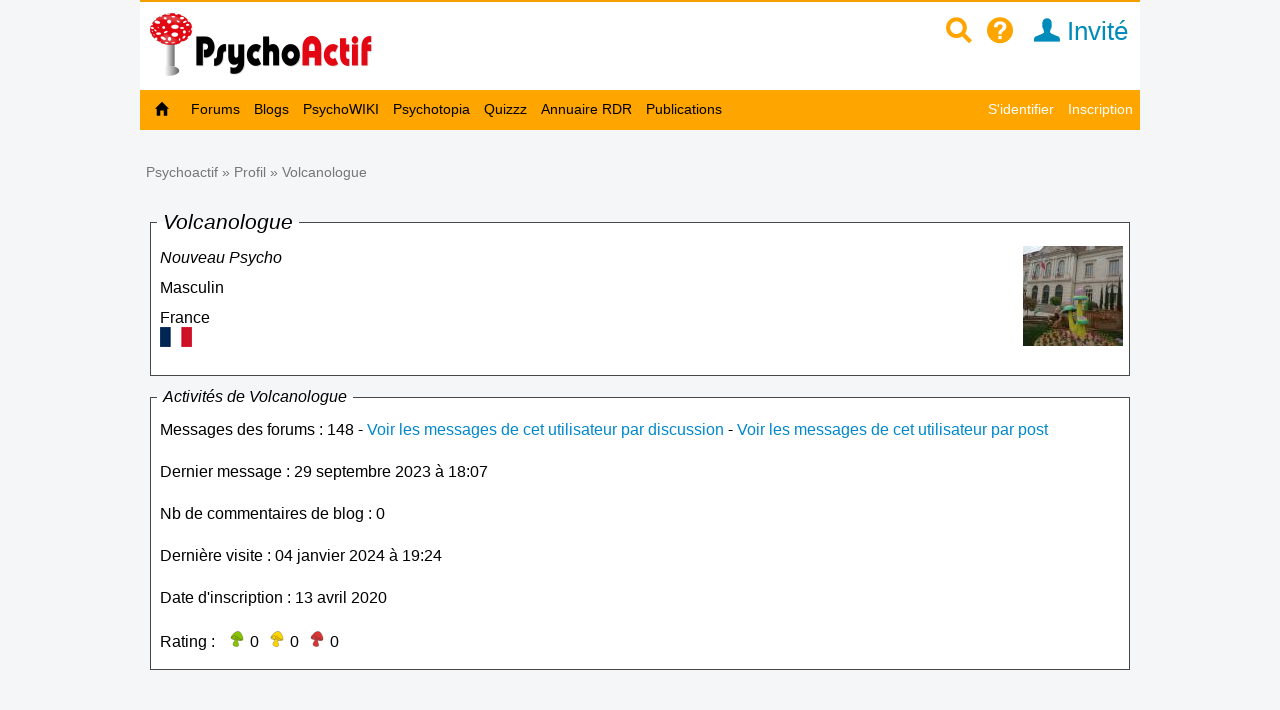

--- FILE ---
content_type: text/html; charset=utf-8
request_url: https://www.psychoactif.org/forum/profile.php?id=160588
body_size: 10110
content:
<!DOCTYPE html>

<html lang="fr">
<head>
<meta http-equiv="Content-Type" content="text/html; charset=utf-8" />
<meta name="wot-verification" content="213eca62c594ee8760cb"/> 
<meta name="p:domain_verify" content="83826bc80977d3786d5bafe3b0268b16"/>
<link rel="stylesheet" href="/css2/mobile/mobile.css" type="text/css"/>
<meta name = "Viewport" content = "width=device-width, initial-scale=1" />
<title>Psychoactif / Profil</title>
<style>
.dyncat {
	text-align: right;
}
</style>


<meta name="description" content="" />
<link rel="icon" type="image/jpg" href="/images/P2.jpg" />


<!-- Google tag (gtag.js) -->
<script async src="https://www.googletagmanager.com/gtag/js?id=G-6Y48TTKKNC"></script>
<script>
  window.dataLayer = window.dataLayer || [];
  function gtag(){dataLayer.push(arguments);}
  gtag('js', new Date());

  gtag('config', 'G-6Y48TTKKNC');
</script>
<script>
function replier(id)
{
if (document.getElementById("top_"+id).style.display == "block")
document.getElementById("top_"+id).style.display = "none";
else if (document.getElementById("top_"+id).style.display == "none")
document.getElementById("top_"+id).style.display = "block";

if (document.getElementById("rep2_"+id)) document.getElementById("rep2_"+id).style.display = "none";
if (document.getElementById("top2_"+id)) document.getElementById("top2_"+id).style.display = "inline-block";
if (document.getElementById("top_"+id)) document.getElementById("top_"+id).innerHTML="";
if (document.getElementById("fast_rep"+id)) document.getElementById("fast_rep"+id).innerHTML="";
if (document.getElementById("rep_"+id)) document.getElementById("rep_"+id).style.display = "none";
return false;
}


function insLabel(label, id)

{
if(id === undefined) { id = ''; } else {id = '_'+id;}
document.getElementById('unreq_labels'+id).value += label+',';

return true;

}

function displayLabel(id)

{
if(id === undefined) { id = ''; }
var elementLab = document.getElementById("label_util"+id);

if (elementLab.style.display == 'block' )

	{

	elementLab.style.display = 'none';

	}

	else {

	elementLab.style.display = 'block';

	elementLab.focus();

	}
}
function replier_frame(id)
{
if (document.getElementById(id).style.display == "block")
document.getElementById(id).style.display = "none";
else if (document.getElementById(id).style.display == "none")
document.getElementById(id).style.display = "block";

}

function displayImg(img)
{
if (document.getElementById("img_"+img))
if (document.getElementById("img_"+img).style.display == "none")
document.getElementById("img_"+img).style.display = "inline";
else if (document.getElementById("img_"+img).style.display == "inline")
document.getElementById("img_"+img).style.display = "none";

if (document.getElementById("img_b"+img))
if (document.getElementById("img_b"+img).style.display == "none")
document.getElementById("img_b"+img).style.display = "inline";
else if (document.getElementById("img_b"+img).style.display == "inline")
document.getElementById("img_b"+img).style.display = "none";

if (document.getElementById("img_f"+img))
if (document.getElementById("img_f"+img).style.display == "none")
document.getElementById("img_f"+img).style.display = "block";
else if (document.getElementById("img_f"+img).style.display == "block")
document.getElementById("img_f"+img).style.display = "none";

return true;
}


function getSelected() {
	if(window.getSelection) { return window.getSelection(); }
	else if(document.getSelection) { return document.getSelection(); }
	else {
		var selection = document.selection && document.selection.createRange();
		if(selection.text) { return selection.text; }
		return false;
	}
	return false;
}


function ajax_reduire_blog(id) //reduit les blogs dans la partie "afficher blog et forums récents : search.php"
{
xmlhttp=new XMLHttpRequest();
xmlhttp.onreadystatechange=function()
  {

  if (xmlhttp.readyState==4 && xmlhttp.status==200)
    {
    
    }
  }
xmlhttp.open("GET","/forum/misc.php?reduire_blog="+ id,true);
xmlhttp.send();
}


//TOKEN SCRF

function getCsrfToken(id) {
	const csrfTokenNode = document.getElementById('js-csrf-token_del_'+id);

	return {
		name: csrfTokenNode.getAttribute('data-csrf-token-name'),
		value: csrfTokenNode.getAttribute('data-csrf-token-value'),
	}
}

function affiche_image(id)
{
xmlhttp=new XMLHttpRequest();
xmlhttp.onreadystatechange=function()
  {
  if (xmlhttp.readyState==4 && xmlhttp.status==200)
    {
    if (document.getElementById("imagepa"))
    document.getElementById("imagepa").innerHTML=xmlhttp.responseText;
  

    }
  }

xmlhttp.open("GET","/forum/misc.php?widthimg="+ id+"&affcartepes=0",true);
xmlhttp.send();

}

function affiche_carte_pes(id)
{
xmlhttp=new XMLHttpRequest();
xmlhttp.onreadystatechange=function()
  {
  if (xmlhttp.readyState==4 && xmlhttp.status==200)
    {
    if (document.getElementById("cartepes"))
    document.getElementById("cartepes").innerHTML=xmlhttp.responseText;
   

    }
  }

xmlhttp.open("GET","/forum/misc.php?affcartepes="+ id+"&widthimg=0",true);
xmlhttp.send();

}
//SUBSCRPTION


function subscribe_forum(id)
{
xmlhttp=new XMLHttpRequest();
xmlhttp.onreadystatechange=function()
  {
  if (xmlhttp.readyState==4 && xmlhttp.status==200)
    {
      document.getElementById("subscribe_forum").style.display="none";
   document.getElementById("unsubscribe_forum").style.display="inline";
    document.getElementById("unsubscribe_forum").innerHTML=xmlhttp.responseText;
      document.getElementById("subscribe_forumb").style.display="none";
   document.getElementById("unsubscribe_forumb").style.display="inline";
    document.getElementById("unsubscribe_forumb").innerHTML=xmlhttp.responseText;

    alert("Vous êtes abonné à ce forum. Vous serez averti par un mail à chaque nouvelle discussion dans ce forum");

    }
  }

xmlhttp.open("GET","/forum/misc.php?subscribe_forum="+ id,true);
xmlhttp.send();

}

function unsubscribe_forum(id)
{
xmlhttp=new XMLHttpRequest();
xmlhttp.onreadystatechange=function()
  {
  if (xmlhttp.readyState==4 && xmlhttp.status==200)
    {
    document.getElementById("unsubscribe_forum").style.display="none";
   document.getElementById("subscribe_forum").style.display="inline";
    document.getElementById("subscribe_forum").innerHTML=xmlhttp.responseText;

    document.getElementById("unsubscribe_forumb").style.display="none";
   document.getElementById("subscribe_forumb").style.display="inline";
    document.getElementById("subscribe_forumb").innerHTML=xmlhttp.responseText;
   
    alert("Vous n'êtes plus abonné à ce forum");

    }
  }

xmlhttp.open("GET","/forum/misc.php?unsubscribe_forum="+ id,true);
xmlhttp.send();

}




// affiche l"es prefixes et description de forums

function prefix_ajax(id, pid)
{
if (pid == undefined) pid ='';
xmlhttp=new XMLHttpRequest();
xmlhttp.onreadystatechange=function()
  {
  if (xmlhttp.readyState==4 && xmlhttp.status==200)
    {

   

    document.getElementById("prefixajax"+pid).innerHTML=xmlhttp.responseText;


    }
  }

xmlhttp.open("GET","/forum/ajax_prefix.php?fid="+ id+'&pid='+pid,true);
xmlhttp.send();

}



//SUBSCRIPTION


function ajax_subscribe_blog(id)
{
xmlhttp=new XMLHttpRequest();
xmlhttp.onreadystatechange=function()
  {
  if (xmlhttp.readyState==4 && xmlhttp.status==200)
    {

      document.getElementById("subscribe_blog").style.display="none";
     document.getElementById("unsubscribe_blog").style.display="inline";

 
    alert("Vous vous êtes abonné à ce blog. Vous allez revevoir un mail à chaque nouveau billet de blog");


    }
  }

xmlhttp.open("GET","/forum/misc.php?subscribe_blog="+ id,true);
xmlhttp.send();

}

function ajax_unsubscribe_blog(id)
{
xmlhttp=new XMLHttpRequest();
xmlhttp.onreadystatechange=function()
  {
  if (xmlhttp.readyState==4 && xmlhttp.status==200)
    {

      document.getElementById("unsubscribe_blog").style.display="none";
     document.getElementById("subscribe_blog").style.display="inline";

 
    alert("Vous vous êtes désabonné à ce blog.");


    }
  }

xmlhttp.open("GET","/forum/misc.php?unsubscribe_blog="+ id,true);
xmlhttp.send();

}



function subscribe_favori_blog(id,user_id)
{
xmlhttp=new XMLHttpRequest();
xmlhttp.onreadystatechange=function()
  {
  if (xmlhttp.readyState==4 && xmlhttp.status==200)
    {
      document.getElementById("subscribe_favori_blog").style.display="none";
     document.getElementById("unsubscribe_favori_blog").style.display="inline";



    document.getElementById("unsubscribe_favori_blog").innerHTML=xmlhttp.responseText;
 
  document.getElementById("cpostratingb_"+id).innerHTML= '<b>Vous avez mis ce blog dans vos favoris. Pour le consulter plus tard, allez dans votre profil puis  <a href="/forum/profile.php?plugin=UPP_Mes_favoris.php&id='+user_id+'">Mes favoris</a></b>';

    }
  }

xmlhttp.open("GET","/forum/misc.php?favoriblog="+ id,true);
xmlhttp.send();

}

function unsubscribe_favori_blog(id)
{
xmlhttp=new XMLHttpRequest();
xmlhttp.onreadystatechange=function()
  {
  if (xmlhttp.readyState==4 && xmlhttp.status==200)
    {
      document.getElementById("unsubscribe_favori_blog").style.display="none";
     document.getElementById("subscribe_favori_blog").style.display="inline";



    document.getElementById("subscribe_favori_blog").innerHTML=xmlhttp.responseText;
 
   
  document.getElementById("cpostratingb_"+id).innerHTML= '<b>Vous avez enlever ce blog de vos favoris</b>';

    }
  }

xmlhttp.open("GET","/forum/misc.php?unfavoriblog="+ id,true);
xmlhttp.send();

}

function subscribe_user(id)
{
xmlhttp=new XMLHttpRequest();
xmlhttp.onreadystatechange=function()
  {
  if (xmlhttp.readyState==4 && xmlhttp.status==200)
    {
      document.getElementById("subscribe_user").style.display="none";
   document.getElementById("unsubscribe_user").style.display="block";
    document.getElementById("unsubscribe_user").innerHTML=xmlhttp.responseText;

 
    alert("Vous êtes abonné à ce membre. Vous serez averti par un mail à chaque nouveau message de ce membre.");

    }
  }

xmlhttp.open("GET","/forum/misc.php?subscribe_user="+ id,true);
xmlhttp.send();

}

function unsubscribe_user(id)
{
xmlhttp=new XMLHttpRequest();
xmlhttp.onreadystatechange=function()
  {
  if (xmlhttp.readyState==4 && xmlhttp.status==200)
    {
    document.getElementById("unsubscribe_user").style.display="none";
   document.getElementById("subscribe_user").style.display="block";
    document.getElementById("subscribe_user").innerHTML=xmlhttp.responseText;

  
    alert("Vous n'êtes plus abonné à ce membre. Vous ne recevrez plus de mail à chaque nouveau post");

    }
  }

xmlhttp.open("GET","misc.php?unsubscribe_user="+ id,true);
xmlhttp.send();

}


function menut(pid)
{
    if (document.getElementById("u"+ pid).style.display=="block")
	document.getElementById("u"+ pid).style.display = "none";
  else if (document.getElementById("u"+ pid).style.display=="none")
	document.getElementById("u"+ pid).style.display = "block";
}


function subscribe_topic(id)
{
xmlhttp=new XMLHttpRequest();
xmlhttp.onreadystatechange=function()
  {
  if (xmlhttp.readyState==4 && xmlhttp.status==200)
    {

      document.getElementById("subscribe_topicb").style.display="none";

     document.getElementById("unsubscribe_topicb").style.display="inline";


    document.getElementById("unsubscribe_topicb").innerHTML=xmlhttp.responseText;
 
    alert("Vous êtes abonné à cette discussion. Vous serez averti par un mail à chaque nouveau message de ce sujet");

    }
  }

xmlhttp.open("GET","/forum/misc.php?subscribe="+ id,true);
xmlhttp.send();

}

function unsubscribe_topic(id)
{
xmlhttp=new XMLHttpRequest();
xmlhttp.onreadystatechange=function()
  {
  if (xmlhttp.readyState==4 && xmlhttp.status==200)
    {

    document.getElementById("unsubscribe_topicb").style.display="none";

   document.getElementById("subscribe_topicb").style.display="inline";

    document.getElementById("subscribe_topicb").innerHTML=xmlhttp.responseText;
  
    alert("Vous n'êtes plus abonné à cette discussion. Vous ne recevrez plus de mail à chaque nouveau message");

    }
  }

xmlhttp.open("GET","/forum/misc.php?unsubscribe="+ id,true);
xmlhttp.send();

}

</script>

<SCRIPT type='text/javascript'>
function loupeplus() {
	var node = document.getElementById("gsearch");
	
    if (node.style.display == 'none') {
        node.style.display = ''; 

    } else {
        node.style.display = 'none';
    }
}


function forumplus(divplus) {

	var node = document.getElementById(divplus);

	

    if (node.style.display == 'none') {

        node.style.display = ''; 
	
	gtag('event','page_view', {
		  'page_title'   : 'forumplus',
		   'page_location' : '/' + 'forumplus' + '/'  ,
		  });


    } else {

        node.style.display = 'none';

    }

}
</SCRIPT>
</head>
<body>

<div id="punwrap">
<div id="punprofile" class="pun">

    <div id="brdheader" style="width:100%;max-width:1000px;background-color:white;z-index:10000">
		  <div class="box">
			  <div id="brdtitle" class="inbox">
			  <header style="box-sizing: border-box;"><div style="float:right;margin-top:10px;margin-bottom:7px"><a href="/forum/page.php?id=15" style="color:orange;" id="searchimg"><span class="icon icon-zoom" >&nbsp;</span></a>&nbsp;&nbsp;<a href="/forum/page.php?id=24" style="color:orange;" id="helpimg"><span class="icon icon-help">&nbsp;</span></a><a id="profilimg" href="/forum/profile.php?id=1" class="menu_logo" style="color:#008cba;" title="Mon profil">&nbsp;&nbsp;<span class="icon icon-user"></span>&nbsp;Invité</a>&nbsp;&nbsp;&nbsp;<a href="#2" id="pull" style="padding:0px;"> <span class="icon icon-navigation" style="font-size:1.4em;color:orange"></span>&nbsp;&nbsp; </a></div><a href="/forum/index.php" style=""><div id="logoimg" style="margin-top:5px;margin-bottom:7px;vertical-align:middle"/></div></a></header>
			  
			  </div>
		
 	
		  </div>

	    <div style="z-index:10000">
		  
			<nav class="clearfix"><ul class="clearfix">
				<li id="navaccueil"><a href="/forum/index.php"> Accueil</a></li>
				<li id="navextra7"><a href="/forum/forums.php"> Forums </a></li>
				<li id="navextra6"><a href="/blogs/" title="les blogs des utilisateurs de Psychoactif">Blogs</a></li>
				<li id="navextra5"><a href="/psychowiki/index.php" title="Le PsychoWIKI, construction collaborative du savoir sur les usages de drogues">PsychoWIKI</a></li>
				<li id="navextra4"><a href="https://psychotopia.psychoactif.org/" title="Un paysage des drogues en France">Psychotopia</a></li>
				<li id="navextra3"><a href="/forum/quizzz.html" title="Les quizzz de Psychoactif">Quizzz</a></li>
				<li id="navextra2"><a href="/annuaire-reduction-des-risques/" title="Annuaire des structures de réduction des risques pour trouver du matériel de consommation">Annuaire RDR</a></li>
				<li id="navextra1"><a href="/forum/publications.html">Publications</a></li>
				<li id="navsearch"><a href="/forum/page.php?id=24">Aide</a></li>
				<li style="height:2px;width:100%;border-bottom:1px solid #666;display:block">&nbsp;</li>
				<li id="navregister"><a href="/forum/register.php">Inscription</a></li>
				<li id="navlogin"><a href="/forum/login.php">S'identifier</a></li></li>
			</ul></nav>
		
	    </div>
    </div>
    	  <div  id="menumobdesk">
	    </div>
<div id="menu60">

			<ul class="clearfix">
				<li id="navaccueil"><a href="/forum/index.php"> &nbsp;&nbsp;<span class="icon icon-home"></span>&nbsp;&nbsp; </a></li>
				<li id="navextra7"><a href="/forum/forums.php"> Forums </a></li>
				<li id="navextra6"><a href="/blogs/" title="les blogs des utilisateurs de Psychoactif">Blogs</a></li>
				<li id="navextra5"><a href="/psychowiki/index.php" title="Le PsychoWIKI, construction collaborative du savoir sur les usages de drogues">PsychoWIKI</a></li>
				<li id="navextra4"><a href="https://psychotopia.psychoactif.org/" title="Un paysage des drogues en France">Psychotopia</a></li>
				<li id="navextra3"><a href="/forum/quizzz.html" title="Les quizzz de Psychoactif">Quizzz</a></li>
				<li id="navextra2"><a href="/annuaire-reduction-des-risques/" title="Annuaire des structures de réduction des risques pour trouver du matériel de consommation">Annuaire RDR</a></li>
				<li id="navextra1"><a href="/forum/publications.html">Publications</a></li>
				<li id="navregister" class="navright" style=""><a href="/forum/register.php">Inscription</a></li>
				<li id="navlogin" class="navright" style=""><a href="/forum/login.php" >S'identifier</a></li>
			</ul>
		

<div class="clearer"></div>
</div>
<div style=""><ul style="padding:5px; float:right;margin-bottom:20px;font-size:90%" class="newmp">
				<li></li><li></li><li></li></ul></div>



<div class="linkst">
	<div class="inbox">
		<ul><li><a href="index.php">Psychoactif</a>&nbsp;&raquo;&nbsp;<a href="/forum/profile.php?id=160588">Profil</a>&nbsp;&raquo;&nbsp;Volcanologue</li></ul>
		
	</div>
</div>
<div class="clearer"></div>
<div id="viewprofile" class="block">
	
	<div class="box">
		<div class="fakeform">
			<div class="inform">
				<fieldset   style="background:white">				<legend><span style="font-size:1.3em">Volcanologue</span></legend>
					<div class="infldset">
					
						<dl>
				<img src="img/avatars/160588.jpg" width="100" height="100" alt="" style="float:right"/>							
				
							<dd><i>Nouveau Psycho</i></dd>

							<dd></dd>

<dd>Masculin</dd>
							
							<dd></dd>
 							 
  							<dd>France<br><img src="./img/flags/France.png" alt="France"></dd> 

											
														

														
														
												
							
				
							<dd></dd>
						</dl>
						<div class="clearer"></div>
					</div>
				</fieldset>
			</div>
		
			
			
			<div class="inform">
			<fieldset   style="background:white">				<legend>Activités de Volcanologue</legend>
					<div class="infldset">
						<dl>
	
							<dd>Messages des forums : 148 - <a href="search.php?action=show_user&amp;user_id=160588">Voir les messages de cet utilisateur par discussion</a> - <a href="search.php?action=search&amp;keywords=&author=Volcanologue&amp;forum=-1&amp;sort_by=5&amp;sort_dir=DESC&amp;show_as=posts&amp;search=Envoyer"> Voir les messages de cet utilisateur par post </a></dd>
		<br>				
							<dd>Dernier message : 29 septembre 2023 à  18:07</dd>
			<br>
							
							<dd>Nb de commentaires de blog : 0  </dd>

			<br>
							
							<dd>Dernière visite : 04 janvier 2024 à  19:24</dd>
			<br>
							
							<dd>Date d'inscription : 13 avril 2020</dd>

						<br>
							<dd>Rating :  <img src="/images/champi_verte.png" style="width:16px;margin-right:5px;margin-left:10px" />0<img src="/images/champi_jaune.png" style="width:16px;margin-right:5px;margin-left:10px" />0<img src="/images/champi_rouge.png" style="width:16px;margin-right:5px;margin-left:10px" />0
</dd>
												</dl>
						<div class="clearer"></div>
					</div>
				</fieldset>
			</div>
		</div>
	</div>
</div>

<div id="brdfooter" class="block">
	<h2><span></span></h2>
	<div class="box">
		<div class="inbox">




			<div class="clearer"></div>
		</div>
	</div>
</div>




<div style="font-size:0.8em" class="blocktable" id="bas">
<div style="padding-bottom:10px;margin-bottom:10px;border-bottom:1px solid #CCC;font-weight:bold;font-size:1.3em">Psychoactif</div>
Psychoactif est une communauté dédiée à l'information, l'entraide, l'échange d'expériences et la construction de savoirs sur les drogues, dans une démarche de <a href="/psychowiki/index.php?title=La_r%C3%A9duction_des_risques_li%C3%A9s_%C3%A0_l%27usage_de_drogues">réduction des risques.</a><br><br>
<!--
<div><ul style="">
<li style="opacity:1"> &nbsp;</li>
<li class="twitter" style="display:inline-block">
	<a title="twitter" target="_blank" href="http://twitter.com/psychoactif" style=''><svg version="1.1" id="svg5" xmlns:svg="http://www.w3.org/2000/svg"
	 xmlns="http://www.w3.org/2000/svg" xmlns:xlink="http://www.w3.org/1999/xlink" x="0px" y="0px" width="32" height="32" viewBox="0 0 1668.56 1221.19"
	 style="enable-background:new 0 0 1668.56 1221.19;" xml:space="preserve">
<g id="layer1" transform="translate(52.390088,-25.058597)">
	<path id="path1009" d="M283.94,167.31l386.39,516.64L281.5,1104h87.51l340.42-367.76L984.48,1104h297.8L874.15,558.3l361.92-390.99
		h-87.51l-313.51,338.7l-253.31-338.7H283.94z M412.63,231.77h136.81l604.13,807.76h-136.81L412.63,231.77z" />
</g>&nbsp;</a>
</li>
<li style="display:inline-block;width:32px;height:32px;vertical-align:middle;position:relative">
	<a title="facebook" target="_blank" href="http://www.facebook.com/Psychoactif.fr" style='position:absolute;top:-10px;left:0'><svg width="24px" height="24px" viewBox="0 0 24 24" role="img" xmlns="http://www.w3.org/2000/svg"><title>Facebook icon</title><path d="M23.9981 11.9991C23.9981 5.37216 18.626 0 11.9991 0C5.37216 0 0 5.37216 0 11.9991C0 17.9882 4.38789 22.9522 10.1242 23.8524V15.4676H7.07758V11.9991H10.1242V9.35553C10.1242 6.34826 11.9156 4.68714 14.6564 4.68714C15.9692 4.68714 17.3424 4.92149 17.3424 4.92149V7.87439H15.8294C14.3388 7.87439 13.8739 8.79933 13.8739 9.74824V11.9991H17.2018L16.6698 15.4676H13.8739V23.8524C19.6103 22.9522 23.9981 17.9882 23.9981 11.9991Z"/></svg>&nbsp;</a>

<li style="display:inline-block">
	<a title="Youtube" target="_blank" href="https://www.youtube.com/channel/UC3973e0Gg7cvPrXFMULGVag" ><svg style="color: red" xmlns="http://www.w3.org/2000/svg" width="32" height="32" fill="currentColor" class="bi bi-youtube" viewBox="0 0 16 16"> <path d="M8.051 1.999h.089c.822.003 4.987.033 6.11.335a2.01 2.01 0 0 1 1.415 1.42c.101.38.172.883.22 1.402l.01.104.022.26.008.104c.065.914.073 1.77.074 1.957v.075c-.001.194-.01 1.108-.082 2.06l-.008.105-.009.104c-.05.572-.124 1.14-.235 1.558a2.007 2.007 0 0 1-1.415 1.42c-1.16.312-5.569.334-6.18.335h-.142c-.309 0-1.587-.006-2.927-.052l-.17-.006-.087-.004-.171-.007-.171-.007c-1.11-.049-2.167-.128-2.654-.26a2.007 2.007 0 0 1-1.415-1.419c-.111-.417-.185-.986-.235-1.558L.09 9.82l-.008-.104A31.4 31.4 0 0 1 0 7.68v-.123c.002-.215.01-.958.064-1.778l.007-.103.003-.052.008-.104.022-.26.01-.104c.048-.519.119-1.023.22-1.402a2.007 2.007 0 0 1 1.415-1.42c.487-.13 1.544-.21 2.654-.26l.17-.007.172-.006.086-.003.171-.007A99.788 99.788 0 0 1 7.858 2h.193zM6.4 5.209v4.818l4.157-2.408L6.4 5.209z" fill="#000000"></path> </svg>&nbsp;</a>
</li>
<li class="" style="display:inline-block;position:relative;">
	<a title="Dailymotion" target="_blank" href="https://www.dailymotion.com/psychoactif_org" style="position:absolute;top:-28px"><svg width="22" height="22" viewBox="0 0 48 48" version="1.1" xmlns="http://www.w3.org/2000/svg" xmlns:xlink="http://www.w3.org/1999/xlink">
    <g id="Icons" stroke="none" stroke-width="1" fill="none" fill-rule="evenodd">
        <g id="Color-" transform="translate(-400.000000, -361.000000)" fill="#0066DC">
            <path d="M400,409 L448,409 L448,361 L400,361 L400,409 Z M441.390625,402.565422 L434.236141,402.565422 L434.236141,399.759719 C432.038406,401.910766 429.793797,402.705719 426.801063,402.705719 C423.761547,402.705719 421.142875,401.723734 418.945047,399.759719 C416.045781,397.187875 414.549484,393.821031 414.549484,389.893047 C414.549484,386.292344 415.952406,383.065844 418.570984,380.540687 C420.909109,378.249391 423.761547,377.080375 426.941359,377.080375 C429.980875,377.080375 432.318953,378.109094 434.002375,380.260094 L434.002375,369.317875 L441.390625,367.787031 L441.390625,402.565422 Z M428.157203,383.626984 C424.650016,383.626984 421.937875,386.479422 421.937875,389.846266 C421.937875,393.353453 424.650016,396.018813 428.43775,396.018813 C431.617563,396.018813 434.282922,393.400188 434.282922,389.939781 C434.282922,386.339172 431.617563,383.626984 428.157203,383.626984 Z" id="Dailymotion" fill="#000000">
</path></g></g>
</svg>&nbsp;</a>
</li>

</ul>
</div><br>
-->
<div>&nbsp;</div>


<div><a href='/forum/page.php?id=13' class="blacksouligne"><img src='/images/btn_donate.gif' alt='logo Don' style="width:108px;height:21px"> Soutenez PsychoACTIF</a></div><br>


<div> <a href="/forum/page.php?id=7">Droit d'auteur</a> : les textes de <span xmlns:dct="http://purl.org/dc/terms/" href="http://purl.org/dc/dcmitype/Dataset" property="dct:title" rel="dct:type">Psychoactif</span> de <a xmlns:cc="https://creativecommons.org/ns#" href="https://www.psychoactif.org" property="cc:attributionName" rel="cc:attributionURL" class="blacksouligne">https://www.psychoactif.org</a> sont <a rel="license" href="https://creativecommons.org/licenses/by-nc-sa/3.0/fr/" class="blacksouligne">sous licence CC by NC SA 3.0</a> sauf mention contraire.</div><br><br>


        <a href="/forum/profile.php?id=160588&amp;mobtobureau">
Affichage Bureau</a> -  <a href="/forum/PsychoACTIF-qui-sommes-nous.html">A propos de Psychoactif</a> - <a href="/forum/viewtopic.php?id=35234">Politique de confidentialité</a> - <a href="/forum/misc.php?action=rules">CGU</a> - <a href="/forum/contact.php">Contact</a> - <a href="/forum/rss.php"><img src="/images/feed-icon-16x16.png" style="width:16px;height:16px" alt="flux rss"> Flux RSS</a>

<div>

</div>
</div>




<script async type="text/javascript" src="/forum/js/new_menu.js"></script>
<script src="https://ajax.googleapis.com/ajax/libs/jquery/3.4.0/jquery.min.js"></script>

<script>
// src="/forum/js/jquery.autoheight.js"
/**
function doIframe(){o=document.getElementsByTagName('iframe');for(i=0;i<o.length;i++){if(/\bautoHeight\b/.test(o[i].className)){setHeight(o[i]);addEvent(o[i],'load',doIframe);}}}
function setHeight(e){if(e.contentDocument){e.height=e.contentDocument.body.offsetHeight+35;}else{e.height=e.contentWindow.document.body.scrollHeight;}}
function addEvent(obj,evType,fn){if(obj.addEventListener)
{obj.addEventListener(evType,fn,false);return true;}else if(obj.attachEvent){var r=obj.attachEvent("on"+evType,fn);return r;}else{return false;}}
if(document.getElementById&&document.createTextNode){addEvent(window,'load',doIframe);}
*/
</script>

<script>
$(window).load(function() {

var x = document.getElementsByClassName("postimg");

for (i = 0; i < x.length; i++) {
var idimg = x[i].id;
var idleg = "leg_"+ idimg.substring(3);
var wimg = document.getElementById(idimg).offsetWidth;
document.getElementById(idleg).style.width = wimg;
};

});
</script>

	<script>
		$(function() {
			var pull 		= $('#pull');
				menu 		= $('nav ul');
				menuHeight	= menu.height();

			$(pull).on('click', function(e) {
				e.preventDefault();
				menu.slideToggle();
			});

			$(window).resize(function(){
        		var w = $(window).width();
        		if(w > 320 && menu.is(':hidden')) {
        			menu.removeAttr('style');
        		}
    		});
		});

	</script>


<script>
/**
 * jQuery Unveil
 * A very lightweight jQuery plugin to lazy load images
 * http://luis-almeida.github.com/unveil
 *
 * Licensed under the MIT license.
 * Copyright 2013 Luís Almeida
 * https://github.com/luis-almeida
 */

;(function($) {

  $.fn.unveil = function(threshold, callback) {

    var $w = $(window),
        th = threshold || 0,
        retina = window.devicePixelRatio > 1,
        attrib = retina? "data-src-retina" : "data-src",
        images = this,
        loaded;

    this.one("unveil", function() {
      var source = this.getAttribute(attrib);
      source = source || this.getAttribute("data-src");
      if (source) {
        this.setAttribute("src", source);
        if (typeof callback === "function") callback.call(this);
      }
    });

    function unveil() {
      var inview = images.filter(function() {
        var $e = $(this);
        if ($e.is(":hidden")) return;

        var wt = $w.scrollTop(),
            wb = wt + $w.height(),
            et = $e.offset().top,
            eb = et + $e.height();

        return eb >= wt - th && et <= wb + th;
      });

      loaded = inview.trigger("unveil");
      images = images.not(loaded);
    }

    $w.on("scroll.unveil resize.unveil lookup.unveil", unveil);

    unveil();

    return this;

  };

})(window.jQuery || window.Zepto);
</script>
<script>
$(document).ready(function() {
  $("img").unveil(300);
});
</script>

<script>
/*
$(document).ready(function(){
    img = $(window).width(); 
    affiche_carte_pes(img);
   
    });
*/
$(document).ready(function(){
affiche_image(window.innerWidth);
   
});
$(window).on('resize', function(e) {
 img = $(window).width();
    affiche_image(img);


 
});


    
// mettre et enlever une discussion dans les favoris
$(document).ready(function(){
 
    $("#favorispan").click(function(){
 	$.post(
            '/forum/misc.php', // Un script PHP que l'on va créer juste après
            {
                favoriz : document.getElementById("favorispan").getAttribute('fav-value'),  // Nous récupérons la valeur de nos input que l'on fait passer à connexion.php
              
            },
 
            function(data){
        
                     $("#favorispan").html(data);
	
			var afav = document.getElementById("favoriza").getAttribute('aval');
                  
			if (afav != "0") alert("Vous avez mis cette discussion dans vos favoris. Pour la consulter plus tard, allez dans votre profil puis Mes favoris");
			else 
					alert("Vous avez enlever cette discussion dans vos favoris.");
         
            },
            'text'
         );
    });
});

// mettre et enlever un post des favoris
$(document).on("click", ".subscribe_favori_post",  function(){
 
    		var favoripostaa = this.getAttribute('fpid');
    		var user_id= this.getAttribute('user');
 	$.post(
            '/forum/misc.php', // Un script PHP que l'on va créer juste après
            {
                favoripost : this.getAttribute('fpid'),  // 
              
            },
 
            function(data){
        
                     $("#fp"+favoripostaa).html(data);
			var afav = document.getElementById("favoriposta"+favoripostaa).getAttribute('aval');
                  
			if (afav != "0")  			
					document.getElementById("cpostrating_"+favoripostaa).innerHTML= '<b>Vous avez mis ce post dans vos favoris. Pour le consulter plus tard, allez dans votre profil puis <a href="/forum/profile.php?plugin=UPP_Mes_favoris.php&id='+user_id+'">Mes favoris</a></b>';
			else 
					document.getElementById("cpostrating_"+favoripostaa).innerHTML= "Vous avez enlever ce post dans vos favoris.";
         
            },
            'text'
         );
});

//montrer le formulaire de notation des posts du forum

$(document).on("click", ".ashowrep",  function(){

	var id = this.getAttribute('ashowrep');
	var param = "id="+ id;

	$("#cpostrating_"+ id).load('/forum/ajax_reputation.php',param);
       	if (document.getElementById("apostrating_"+ id))
	document.getElementById("apostrating_"+ id).style.display="none";

});

//montrer le formulaire de notation com de blog
$(document).on("click", ".bcshowrep",  function(){

	var id = this.getAttribute('ashowrep');
	var param = "id="+ id;

	$("#cpostrating_"+ id).load('/forum/ajax_reputation_blog.php',param);
       	if (document.getElementById("apostrating_"+ id))
	document.getElementById("apostrating_"+ id).style.display="none";

});

//montrer le formulaire de notation blog
$(document).on("click", ".bashowrep",  function(){

	var id = this.getAttribute('ashowrep');
	var param = "id="+ id;

	$("#cpostratingb_"+ id).load('/forum/ajax_reputation_blogb.php',param);
       	if (document.getElementById("apostrating_"+ id))
	document.getElementById("apostrating_"+ id).style.display="none";

});


//envoie querstionnaire de reput pour le post, blog et com de blog du forum
$(document).on("click", ".doreput",  function(){
 	var do_reput = this.getAttribute('doreputatt');
 	var w = this.getAttribute('where');
	if (w == "f") w2 = "";else if (w == "c") w2 = "_blog";else if (w == "b") w2 ="_blogb";
	if (w== "f") w3= "";else if (w =="c") w3="";else if (w== "b") w3 ="b";

	if (document.getElementById('reputation_text_'+do_reput).value == '') 		{ alert ('Vous devez entrer un commentaire pour évaluer ce post'); return false} 
	$.ajax({
            url :'/forum/ajax_reputation'+w2+'.php',
  	    type: 'post',
            data : {
                do_reput : do_reput,  
		txt : document.getElementById('reputation_text_'+ do_reput).value,
		note : this.getAttribute('doreputnot')
            },
	     beforeSend: function(){
  		$("#bpostrating"+w3+"_"+ do_reput).html("<div style='font-size:2em;text-align:center;margin:40px'>Loading...</div>");
 		},
            success:function(response){
        		$("#bpostrating"+w3+"_"+ do_reput).html(response);
                     
		if (document.getElementById("cpostrating" + w3 + "_"+ do_reput))   document.getElementById("cpostrating" + w3 + "_"+ do_reput).style.display="none";
	
			
         
            }
           
 		
         });
});



//formulaire de signalement
$(document).on("click", ".asignal",  function(){


	var id = this.getAttribute('asignalid');
	var where = this.getAttribute('asignalwhere');
	var param = "signaler="+ id+'&w='+where;

	if (where == undefined) {where = "f";where2=""};
	if (where == "b") where2 ="b";else where2 = "";

	$("#cpostrating"+where2+ "_"+ id).load('/forum/ajax_poubelle_post.php',param);
       

});


$(document).on("click", ".buttonsignal", function(){

	var id = this.getAttribute('buttonsignalid');
	var where = this.getAttribute('buttonsignalwhere');
	var token = this.getAttribute('buttontoken');

	if (where == undefined) {where = "f"; var where2=""};
	if (where == "b") var where2 ="b";else var where2 = "";

	$.ajax({
            url :'/forum/ajax_poubelle_post.php',
  	    type: 'post',
            data : {
                envoi_signaler : id, 
		signalement : document.getElementById('req_reason_'+where+ id).value,
		w : where,
		tokensignalement : token
            },
	     beforeSend: function(){
  		$("#cpostrating"+where2+ "_" + id).html("<div style='font-size:2em;text-align:center;margin:40px'>Loading...</div>");
 		},
            success:function(response){
        		$("#cpostrating"+where2+ "_" + id).html(response);
                 
            }
           
 		
         });


});


//citation


$(document).on("click", ".acite", function(){


	var tid = this.getAttribute('citetid');
	if(tid === undefined) { tid = ''; }
	var pseudo = this.getAttribute('citepseudo');

	var sel = getSelected();


	if (sel != false) {
		document.getElementById("req_message"+tid).value +='[quote='+pseudo+']'+sel+'[/quote]'+"\n"; window.location.href = '#req_message'+ tid; return false;
		}

	var id = this.getAttribute('citeid');
	var where = this.getAttribute('citewhere');

	if (document.getElementById("req_message"+tid))
           document.getElementById("req_message"+tid).focus();

	$.ajax({
            url :'/forum/ajax_cite.php',
  	    type: 'get',
            data : {
                id : id, 
		w : where
		
            },

            success:function(response){	
               document.getElementById("req_message"+tid).value += response+"\n";  
            }  
 		
         });

	window.location.href = '#req_message'+ tid;
});



//plus de resultat de morceau choisis, forum, blog, video
$(document).on("click", ".aplus", function(){

	var id = this.getAttribute('plusid');
	var lastpost = this.getAttribute('pluslastpost');
	var plustype= this.getAttribute('plustype');
	var forumid= this.getAttribute('forumid');
	var prefixid= this.getAttribute('prefixid');

	if (plustype == "mc")
	{
	var adresse = "/forum/ajax_choisisplusresultat.php";
	var gaplus = "ajax_mcplusresultat";

	}
	if (plustype == "forum")
	{
	var adresse = "ajax_forumplusresultat.php";
	var gaplus = "ajax_forumplusresultat";

	}
	if (plustype == "blog")
	{
	var adresse = "/forum/ajax_blogplusresultat.php";
	var gaplus = "ajax_blogplusresultat";

	}
	if (plustype == "actu")
	{
	var adresse = "/forum/ajax_actuplusresultat.php";
	var gaplus = "ajax_actuplusresultat";

	}
	if (plustype == "video")
	{
	var adresse = "/forum/ajax_videoplusresultat.php";
	var gaplus = "ajax_videoplusresultat";

	}
	if (plustype == "rating")
	{
	var adresse = "/forum/ajax_ratingplusresultat.php";
	var gaplus = "ajax_ratingplusresultat";

	}
	if (plustype == "forumid")
	{
	var adresse = "/forum/ajax_forumidplusresultat.php";
	var gaplus = "ajax_forumidplusresultat";

	}



	$.ajax({
            url : adresse,
  	    type: 'get',
            data : {
                lastpost : lastpost, 
		plusresult : id,
		id:forumid,
		prefix_id:prefixid
		
            },
	     beforeSend: function(){
 
 		},
            success:function(response){

		if (document.getElementById("plusresultat"+plustype +id))
    document.getElementById("plusresultat"+plustype +id).style.display="none";

        	$("#"+plustype+"plusresultat").append(response);

		
		gtag('event','page_view', {
		  'page_title'   : gaplus,
		   'page_location' :  adresse   ,
		  });

     		$("img").unveil(300);
                 
            }
           
 		
         });

});



//affiche le formulaire des post a modifier
$(document).on("click", ".aform", function(){

	var id = this.getAttribute('aformid');
	var lettre = this.getAttribute('aformlettre');
	var mobile = this.getAttribute('aformmobile');
	if (lettre == "f") {var urldest ="/forum/ajax_poubelle_post.php"; lettre=""; var lettre2 ="_"; var tabdata ={idform : id};}
	if (lettre == "c") {var urldest ="/forum/ajax_blog.php";var lettre2 ="";var tabdata = {cidform : id};}
	if (lettre == "b") {var urldest ="/forum/ajax_blog.php";var lettre2 =""; var tabdata ={bidform : id};}

	$.ajax({
            url : urldest,
  	    type: 'get',
            data : tabdata,
	     beforeSend: function(){
  		$("#postmsg"+lettre+lettre2+ id).html("<div style='font-size:2em;text-align:center;margin:40px'>Loading...</div>");
 		},

            success:function(response){	
		
    			$("#postmsg"+lettre+lettre2+ id).html(response);

    	    	if (document.getElementById("u"+ id))  		
			document.getElementById("u"+ id).style.display="none";  

		//ajaxform(lettre, id, mobile);
            }  
 		
         });


});



//afficher les formulaires pour modofier les posts, blogs et com
$(document).on("click", ".aform2", function(){

	var id = this.getAttribute('aformid');
	var lettre = this.getAttribute('aformlettre');
	var mobile = this.getAttribute('aformmobile');
	if (lettre == "f") {var urldest ="/forum/ajax_poubelle_post2.php"; lettre=""; var lettre2 ="_"; var tabdata ={idform : id};}
	
	$.ajax({
            url : urldest,
  	    type: 'get',
            data : tabdata,
	     beforeSend: function(){
  		$("#postmsg"+lettre+lettre2+ id).html("<div style='font-size:2em;text-align:center;margin:40px'>Loading...</div>");
 		},

            success:function(response){	
		
    			$("#postmsg"+lettre+lettre2+ id).html(response);

    	    	if (document.getElementById("u"+ id))  		
			document.getElementById("u"+ id).style.display="none";  

		//ajaxform(lettre, id, mobile);

		if (lettre =="b") window.location.href = '#postmsgb'+ id;
		if (lettre =="c") window.location.href = '#postmsgc'+ id;
            }  
 		
         });


});



$(document).ready(function() 
{ 
$('#req_new_password1').keyup(function() 
{ 
$('#affichageMessage').html(checkStrength($('#req_new_password1').val())) 
}) 
function checkStrength(password) 
{ 

if (password.length > 7) { 
$('#caractere').removeClass() 
$('#caractere').addClass('vert') 
} else {
$('#caractere').removeClass() 
}


if (password.match(/([!,%,&,@,#,$,^,*,?,_,~])/)) {
$('#special').removeClass() 
$('#special').addClass('vert') 
}else {
$('#special').removeClass() 
}

if (password.match(/([0-9])/)) {
$('#chiffre').removeClass() 
$('#chiffre').addClass('vert') 
}else {
$('#chiffre').removeClass() 
}

if (password.match(/([a-z])/)) {
$('#minuscule').removeClass() 
$('#minuscule').addClass('vert') 
}else {
$('#minuscule').removeClass() 
}

if (password.match(/([A-Z])/)) {
$('#majuscule').removeClass() 
$('#majuscule').addClass('vert') 
} else {
$('#majuscule').removeClass() 
}

}
}); 




</script>
</body>
</html>


--- FILE ---
content_type: text/html; charset=UTF-8
request_url: https://www.psychoactif.org/forum/misc.php?widthimg=1280&affcartepes=0
body_size: 381
content:
<div style="" class="titre_annonce" >Psychoactif en Images</div><div style="min-width:900px;max-width:1140px;overflow:hidden;margin: 0px auto 20px;">

<div style="height:300px;width:1400px;padding:0;"><a href="/forum/viewtopic.php?pid=54928112&annonce_image=1#p54928112" style="color:#000000;"><img src="/forum/uploads/images/1768/mini_1769763247.webp" title="aide identification champis ceuillis sur bouse en mileu tropical"  style="height:300px;width:400px"/></a><a href="/forum/viewtopic.php?pid=54928279&annonce_image=1#p54928279" style="color:#000000;"><img src="/forum/uploads/images/1769/mini_1769763193.webp" title="Quelques questions sur le Pavot"  style="height:300px;width:640px"/></a><a href="/blogs/Fanart-Psychoactif_9323_1.html?annonce_image=1" style="color:#000000;"><img src="/forum/uploads/images/1766/mini_1769679761.webp" title="Fanart Psychoactif"  style="height:300px;width:212px"/></a><a href="/blogs/Jusqu-ici-tout-va-bien_9366_1.html?annonce_image=1" style="color:#000000;"><img src="/forum/uploads/images/1769/mini_1769679597.webp" title="Jusqu&#039;ici tout va bien!"  style="height:300px;width:421px"/></a></div></div>